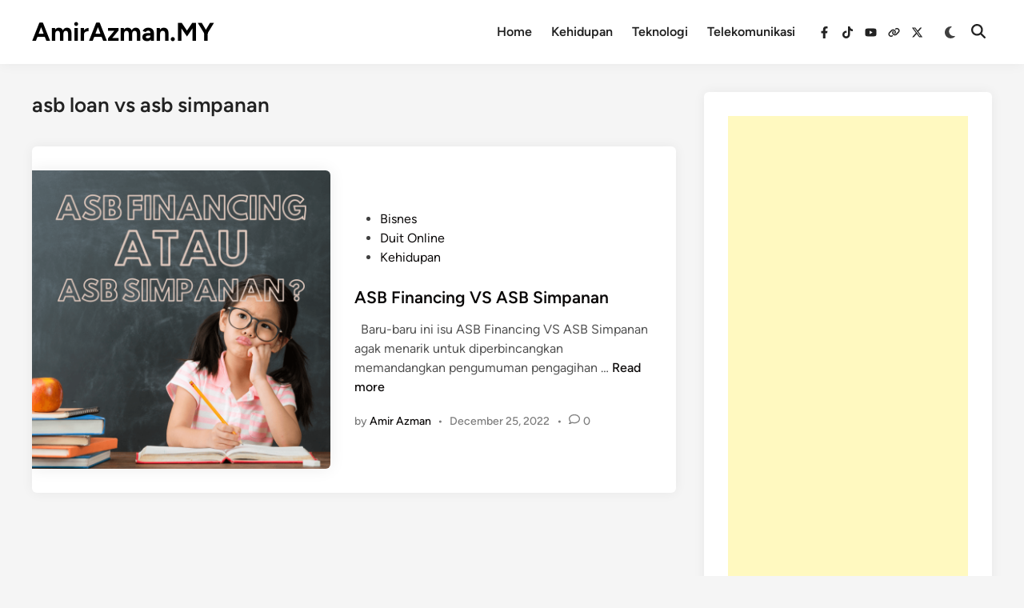

--- FILE ---
content_type: text/html; charset=utf-8
request_url: https://www.google.com/recaptcha/api2/aframe
body_size: 269
content:
<!DOCTYPE HTML><html><head><meta http-equiv="content-type" content="text/html; charset=UTF-8"></head><body><script nonce="kMWNdVyUhBCvKEcMLcqkSA">/** Anti-fraud and anti-abuse applications only. See google.com/recaptcha */ try{var clients={'sodar':'https://pagead2.googlesyndication.com/pagead/sodar?'};window.addEventListener("message",function(a){try{if(a.source===window.parent){var b=JSON.parse(a.data);var c=clients[b['id']];if(c){var d=document.createElement('img');d.src=c+b['params']+'&rc='+(localStorage.getItem("rc::a")?sessionStorage.getItem("rc::b"):"");window.document.body.appendChild(d);sessionStorage.setItem("rc::e",parseInt(sessionStorage.getItem("rc::e")||0)+1);localStorage.setItem("rc::h",'1769015886087');}}}catch(b){}});window.parent.postMessage("_grecaptcha_ready", "*");}catch(b){}</script></body></html>